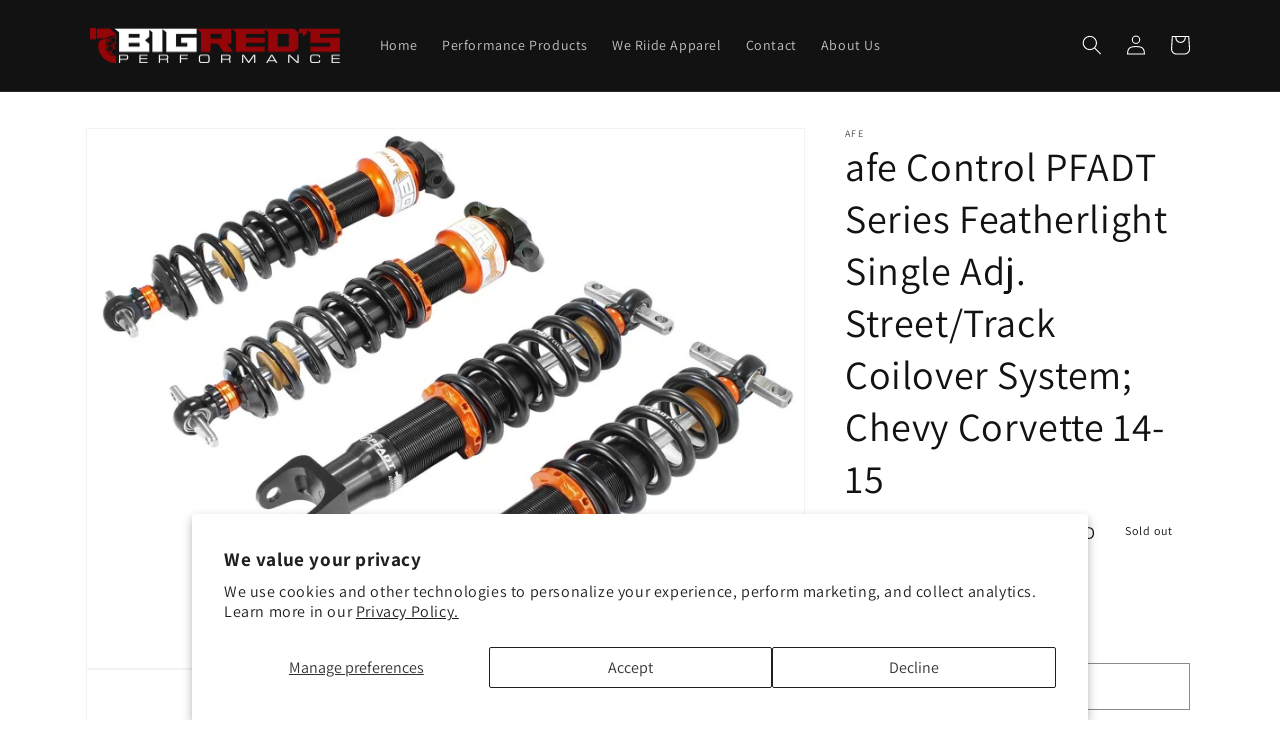

--- FILE ---
content_type: text/html; charset=UTF-8
request_url: https://analytics.edeveloperz.com/Analytics_new.php
body_size: 170
content:
{"status":200,"tracking_id":"697351dcec6b53f78803620a","active":{"gravity":0,"chat":0,"contact7":0,"other_form":1,"chat_id":"","chat_color":"","integration_review_widget":0,"reviewwidget_hash":""}}